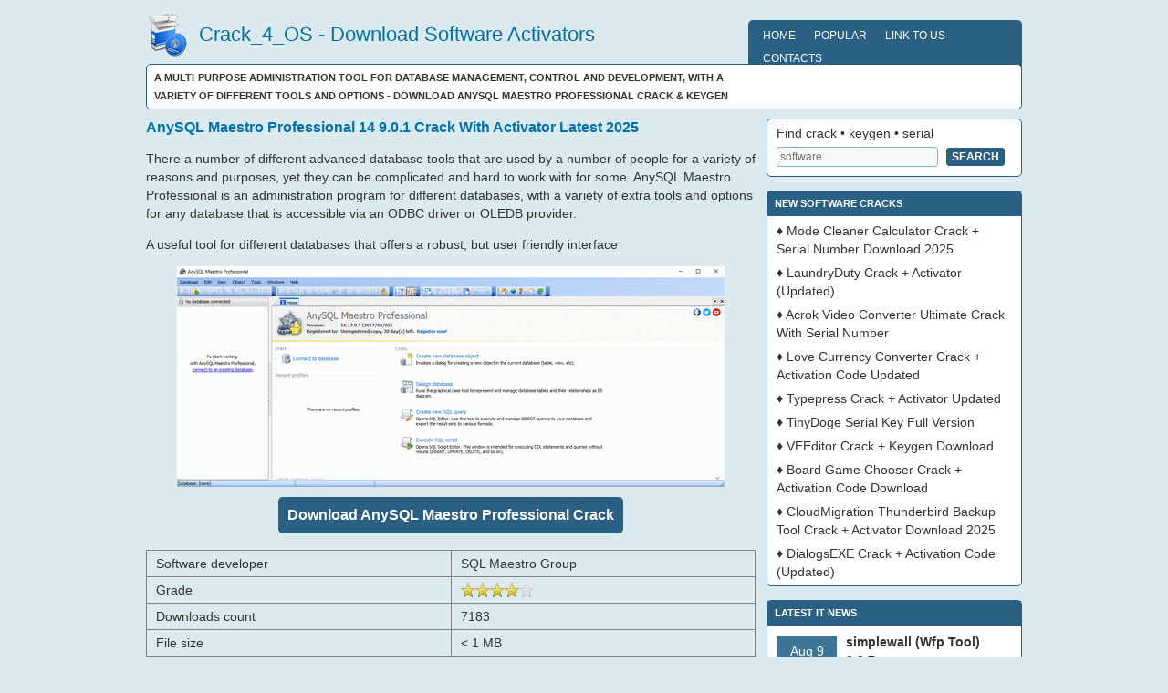

--- FILE ---
content_type: text/html; charset=utf-8
request_url: https://crack4os.com/serial/29352/anysql-maestro-professional
body_size: 4131
content:
<!DOCTYPE html>
<html lang="en" prefix="og: http://ogp.me/ns#">
<head>
    <title>How to use AnySQL Maestro Professional 14 9.0.1 Crack With Activation Code Latest 2025</title>
    
    <meta name="description" content="A multi-purpose administration tool for database management, control and development, with a variety of different tools and options" />
    <meta name="keywords" content="AnySQL Maestro Professional crack serial" />
    <meta name="viewport" content="width=device-width" />
    <meta http-equiv="content-type" content="text/html; charset=utf-8" />
    <link rel="shortcut icon" href="/site/images/favicon.ico" />
    <meta property="og:title" content="How to use AnySQL Maestro Professional 14 9.0.1 Crack With Activation Code Latest 2025"/>
    <meta property="og:description" content="A multi-purpose administration tool for database management, control and development, with a variety of different tools and options"/>
    <meta property="og:url" content= "http://crack4os.com/serial/29352/anysql-maestro-professional" />
    <meta property="og:locale" content="en_US" />
    <meta property="og:type" content="article"/>
    <meta property="og:site_name" content="Crack4os" />
    <meta property="og:image" content="/site/images/logo/AnySQL-Maestro-Professional.png">
    <meta property="og:image:alt" content="AnySQL Maestro Professional crack and serial" />
        <meta property="article:tag" content="AnySQL Maestro Professional crack" /> 
        <meta property="article:tag" content="AnySQL Maestro Professional serial key" /> 
        <meta property="article:tag" content="AnySQL Maestro Professional activation" /> 
        <meta property="article:tag" content="AnySQL Maestro Professional license" /> 
        <meta property="article:tag" content="AnySQL Maestro Professional registration" /> 
        <meta property="article:section" content="Internet software" /> 

    <meta name="twitter:card" content="summary_large_image" />    
    <meta name="twitter:title" content="How to use AnySQL Maestro Professional 14 9.0.1 Crack With Activation Code Latest 2025" />
    <meta name="twitter:description" content="A multi-purpose administration tool for database management, control and development, with a variety of different tools and options" />
    <meta name="twitter:image" content="/site/images/logo/AnySQL-Maestro-Professional.png" />
    <meta name="twitter:image:alt" content="AnySQL Maestro Professional crack and serial" />
        
    <link rel="shortcut icon" href="/site/images/favicon.png" type="image/x-icon" />       
</head>

<body>
    <div>
        <a id="top"></a>
    </div>
    <div id="headerbg">
        <div id="header">
            <div class="headerleft">
                <div class="headertext">
                    <img src="/site/images/logo.png" alt="logo" />
                    <h2><a href="/">Crack_4_OS - Download Software Activators</a></h2>
                </div>
            </div>
            <div class="headerright">
                <div class="topnav">
                    <ul>
                        <li><a href="/">Home</a></li>
                        <li><a href="/popular">Popular</a></li>
                        <li><a href="/linkstous">Link to us</a></li>
                        <li><a href="/contact">Contacts</a></li>
                    </ul>
                </div>
            </div>
        </div>
    </div>
    <div id="wrap">
        <div id="content">
            <div class="breadcrumb">
                A multi-purpose administration tool for database management, control and development, with a variety of different tools and options - Download AnySQL Maestro Professional Crack & Keygen
            </div>
            <div id="contentleft">
                

<div itemscope itemtype="http://schema.org/SoftwareApplication">

    <h1 itemprop="name">
        AnySQL Maestro Professional 14 9.0.1 Crack With Activator Latest 2025
    </h1>   

<p>There a number of different advanced database tools that are used by a number of people for a variety of reasons and purposes, yet they can be complicated and hard to work with for some. AnySQL Maestro Professional is an administration program for different databases, with a variety of extra tools and options for any database that is accessible via an ODBC driver or OLEDB provider. </p>

            <span itemprop="description">
                <p>
A useful tool for different databases that offers a robust, but user friendly interface </p>


            </span>
            <div class="center-content">                
                <img class="screenshot" src="/site/images/preview/AnySQL-Maestro-Professional_1.png" itemprop="image" alt="AnySQL Maestro Professional" />
                        
                <h4 class="dnd" id="dnd-serial" serial-num="29352" serial-key="bWBEt5R8tkY">
                    Download AnySQL Maestro Professional Crack
                </h4>
                <!--noindex-->
                <p id="serial-key-text"></p>
                <input type="text" readonly id="serial-key-url">
                <button id="serial-key-button" onclick='CopySerialNumber()'>Copy Download Link</button>
                <!--/noindex-->
                <table class="software-serial-info">
                    <tr>
                        <td>Software developer</td>
                        <td>
                            <div itemprop="author" itemscope itemtype="http://schema.org/Organization">
                                <span itemprop="name">SQL Maestro Group</span>                    
                            </div>
                        </td>
                    </tr>
                    <tr>
                        <td>Grade</td>
                        <td>
                            <span class="software-grade" title="4.0/5">4.0</span> 
                            <div itemprop="aggregateRating" itemscope itemtype="http://schema.org/AggregateRating">
                                <span class="display-hidden" itemprop="ratingCount">900</span>
                                <span class="display-hidden" itemprop="ratingValue">4.0</span>
                            </div>
                        </td>
                    </tr>
                    <tr>
                        <td>Downloads count</td>
                        <td>7183</td>
                    </tr>
                    <tr>
                        <td>File size</td>
                        <td><span itemprop="fileSize">< 1 MB</span></td>
                    </tr>
                    <tr>
                        <td>Systems</td>
                        <td><span itemprop="operatingSystem">Windows All</span></td>
                    </tr>
                </table>
            </div>
<p>While synchronizing databases to various programs can be difficult at times, <u>AnySQL Maestro Professional</u> makes it quite simple with a tutorial, step based introduction. The process guides users through entering all the correct information to accurately configure the application.</p>

<p>Once AnySQL Maestro Professional Serial is connected to a database, the various features can be used and accessed. The interface itself is designed efficiently, with a clear system to how the buttons are positioned. There is a toolbar, a row of icons, as well as several different modes displayed in the main window that users can access.</p>

<p>Since AnySQL Maestro Professional is an administrative tool for different databases, it does its best to make sure that it is the only tool that users might require to enhance the control over a particular database. With options to create a new database object, design database graphs and graphics, create new SNL queries and execute SQL scripts.</p>

<p>Along with the main functions, there a myriad of smaller functions and additional support features that are included in <strong>AnySQL Maestro Professional</strong>. Different features supported, include being able to view BLOB data in various ways, or just data management, like editing, grouping, sorting and filtering abilities.</p>

<p>All in all, AnySQL Maestro Professional is a fairly straightforward to use given the complicated nature of the applications it is designed to work with. Combine the simple interface, with the tutorial setup system, along with intuitive features, AnySQL Maestro Professional proves itself to be a detailed and helpful program that users will find reliable.</p>

</div>
            </div>
            <div id="sidebar_main_right">
                <ul id="sidebar_main_widgeted">
                    <li class="widget widget_search">
                        <div id="searchform">
                            <div>
                                <label>Find crack &bull; keygen &bull; serial</label><br />
                                <input type="text" id="searchtext" placeholder="software" />
                                <input type="submit" id="searchsubmit" value="Search" />
                            </div>
                        </div>
                    </li>
                    <li class="widget">
                        <h4>New software cracks</h4>
                        <ul>
                                    <li>&diams; <a href="/serial/124016/mode-cleaner-calculator">Mode Cleaner Calculator Crack + Serial Number Download 2025</a></li>
                                    <li>&diams; <a href="/serial/123338/laundryduty">LaundryDuty Crack + Activator (Updated)</a></li>
                                    <li>&diams; <a href="/serial/122612/acrok-video-converter-ultimate">Acrok Video Converter Ultimate Crack With Serial Number</a></li>
                                    <li>&diams; <a href="/serial/123340/love-currency-converter">Love Currency Converter Crack + Activation Code Updated</a></li>
                                    <li>&diams; <a href="/serial/122986/typepress">Typepress Crack + Activator Updated</a></li>
                                    <li>&diams; <a href="/serial/121696/tinydoge">TinyDoge Serial Key Full Version</a></li>
                                    <li>&diams; <a href="/serial/122060/veeditor">VEEditor Crack + Keygen Download</a></li>
                                    <li>&diams; <a href="/serial/122212/board-game-chooser">Board Game Chooser Crack + Activation Code Download</a></li>
                                    <li>&diams; <a href="/serial/121032/cloudmigration-thunderbird-backup-tool">CloudMigration Thunderbird Backup Tool Crack + Activator Download 2025</a></li>
                                    <li>&diams; <a href="/serial/123870/dialogsexe">DialogsEXE Crack + Activation Code (Updated)</a></li>
                        </ul>
                    </li>
                    <li class="widget">
                        <h4>Latest IT news</h4>
                            <div class="new-element">
                                <div class="element-date">Aug 9</div>
                                <div class="element-name">
                                        <a href="/itnews/7443/simplewall-wfp-tool-387">simplewall (Wfp Tool) 3.8.7</a>
                                </div>
                                <div class="element-content">Simple tool to configure Windows Filtering Platform (WFP) which can configure network activity on your computer.</div>
                            </div>
                            <div class="new-element">
                                <div class="element-date">Aug 8</div>
                                <div class="element-name">
                                        <a href="/itnews/7442/memu-android-emulator-926-offline-installer">MEmu Android Emulator 9.2.6 (offline installer)</a>
                                </div>
                                <div class="element-content">Free Android emulator that provides nearly native Android experience to Windows devices. With MEmu you can enjoy many exclusive titles that you can find for the Android platform, directly on your PC.</div>
                            </div>
                            <div class="new-element">
                                <div class="element-date">Aug 8</div>
                                <div class="element-name">
                                        <a href="/itnews/7441/calibre-88">Calibre 8.8</a>
                                </div>
                                <div class="element-content">Open source e-book library management application that enables you to manage your e-book collection, convert e-books between different formats, synchronize with e-book reader devices</div>
                            </div>
                            <div class="new-element">
                                <div class="element-date">Aug 8</div>
                                <div class="element-name">
                                        <a href="/itnews/7440/malwarebytes-536205">Malwarebytes 5.3.6.205</a>
                                </div>
                                <div class="element-content">Malwarebytes 5 is smarter, faster, and lighter than ever before. Go beyond antivirus and stop worrying about online threats.</div>
                            </div>
                            <div class="new-element">
                                <div class="element-date">Aug 8</div>
                                <div class="element-name">
                                        <a href="/itnews/7439/microsoft-edge-1390340586">Microsoft Edge 139.0.3405.86</a>
                                </div>
                                <div class="element-content">Microsoft Edge is a free web browser based on the Chromium Open Source project and other Open Source software.</div>
                            </div>
                            <div class="new-element">
                                <div class="element-date">Aug 8</div>
                                <div class="element-name">
                                        <a href="/itnews/7438/librewolf-14102-1">LibreWolf 141.0.2-1</a>
                                </div>
                                <div class="element-content">LibreWolf is a Firefox-based browser focused on privacy, security, and user freedom. It removes telemetry, includes uBlock Origin by default, and offers hardened settings for a tracker-free experience</div>
                            </div>
                            <div class="new-element">
                                <div class="element-date">Aug 8</div>
                                <div class="element-name">
                                        <a href="/itnews/7437/fan-control-v230">Fan Control V230</a>
                                </div>
                                <div class="element-content">Fan Control will enable you to have control over nearly every aspect of the fans in your machine.</div>
                            </div>
                    </li>
                    <li class="widget">
                        <h4>About Crack4os</h4>
                        <p>Welcome to Crack4os.org</p>
                        <p>
                            Our website provides newest software cracks, keygens and serials.
                            Big thanks our users, only with you we can popularize our service in the world.
                            We don't offer any suspicious software but we have a lot of most popular cracks and activators.
                            Thanks for usage our service!
                        </p>
                    </li>
                </ul>
            </div>
        </div>
        <div class="clear">
        </div>
    </div>
    <div id="footerbg">
        <div id="footer">
            <div class="footerleft">
                <p>
                    <a class="footer-arrow" rel="nofollow" href="#top"> Top</a>
                </p>
            </div>
            <div class="footerright">
                <p>Copyright © 2017-2026 <a href="/">Crack4os</a></p>
            </div>
            <div class="clear">
            </div>
        </div>
        <div class="clear">
        </div>
    </div>
    <link rel="stylesheet" href="/site/style.css" type="text/css" media="screen" />
    <script src="/scripts/jquery-1.5.1.min.js" defer></script>
    <script src="/scripts/script.js" defer></script>
    <script src="/scripts/jquery.unobtrusive-ajax.min.js" defer></script>
    <script src="/scripts/jquery.validate.min.js" defer></script>
    <script src="/scripts/jquery.validate.unobtrusive.min.js" defer></script>
<script defer src="https://static.cloudflareinsights.com/beacon.min.js/vcd15cbe7772f49c399c6a5babf22c1241717689176015" integrity="sha512-ZpsOmlRQV6y907TI0dKBHq9Md29nnaEIPlkf84rnaERnq6zvWvPUqr2ft8M1aS28oN72PdrCzSjY4U6VaAw1EQ==" data-cf-beacon='{"version":"2024.11.0","token":"105b5e79d3df4da584961a1f5d7f647c","r":1,"server_timing":{"name":{"cfCacheStatus":true,"cfEdge":true,"cfExtPri":true,"cfL4":true,"cfOrigin":true,"cfSpeedBrain":true},"location_startswith":null}}' crossorigin="anonymous"></script>
</body>
</html>


--- FILE ---
content_type: text/css
request_url: https://crack4os.com/site/style.css
body_size: 3053
content:
body
{   
    color: #333333;
    font-size: 14px;
    font-family: Tahoma,Verdana,sans-serif;
    margin: 0px auto 20px;
    padding: 0px;
    background: #dbeaee;

}
.center-content
{
    display: block;
    text-align: -webkit-center;
}
#wrap
{
    margin: 0px auto 0px;
    padding: 0px;
    position: relative;
}
a img
{
    border: none;
}
a:focus, a:hover, a:active
{
    outline: none;
}
#headerbg
{
}
#header
{
    width: 960px;
    height: 60px;
    color: #FFFFFF;
    margin: 0px auto 0px;
    padding: 0px;
}
#header h2, #header h2 a, #header h2 a:visited
{
    color: #0070AF;
    font-size: 22px;
    font-weight: normal;
    margin: 10px 0;
    padding: 0px;
    text-decoration: none;
}
#header h2 a:hover, #header h4 a:hover
{
    color: #0070AF;
    text-decoration: none;
}
.headertext
{
    margin: 0px;
    padding: 15px 0px 0px 0px;
}
.headertext img
{
    float: left;
    width: 48px;
    height: 48px;
    margin-right: 10px;
}
.headerleft
{
    width: 600px;
    float: left;
    margin: 0px;
    padding: 0px;
}
.headerleft p
{
    color: #0070AF;
    font-size: 14px;
    font-style: italic;
    margin: 0px;
    padding: 0px 0px 5px 0px;
    line-height: 20px;
}
.headerleft a img
{
    border: none;
    margin: 0px;
    padding: 0px;
}
.headerright
{
    width: 300px;
    float: right;
    margin: 22px 0 0 0;
}
.headerright ul
{
    list-style-type: none;
    margin: 0px;
    padding: 0px;
}
.headerright li
{
    list-style-type: none;
    margin: 0px;
    padding: 0px;
}
.topnav
{
    background: #2A6084;
    float: right;    
    font-size: 12px;
    text-transform: uppercase;
    padding: 4px 6px 4px 6px;
    -moz-border-radius: 5px;
    -khtml-border-radius: 5px;
    -webkit-border-radius: 5px;
}
.topnav ul
{
    z-index: 100;
    margin: 0px;
    padding: 0px;
    list-style-type: none;
}
.topnav ul li
{
    position: relative;
    display: inline;
    float: left;
}
.topnav ul li a
{
    display: block;
    background: #2A6084;
    color: #FFFFFF;
    padding: 6px 10px 5px 10px;
    text-decoration: none;
}
* html .topnav ul li a
{
    display: inline-block;
}
.topnav ul li a:link, .topnav ul li a:visited
{
    color: white;
}
.topnav ul li a.selected
{
    background: #76B7E2;
    color: #FFFFFF;
}
.topnav ul li a:hover
{
    background: #76B7E2;
    color: #FFFFFF;
}
.topnav ul li ul
{
    position: absolute;
    left: 0px;
    display: none;
    visibility: hidden;
}
.topnav ul li ul li
{
    display: list-item;
    float: none;
}
.topnav ul li ul li ul
{
    top: 0px;
}
.topnav ul li ul li a
{
    background: #76B7E2;
    font-size: 12px;
    width: 120px;
    margin: 0px;
    padding: 5px 10px 5px 10px;
    border-top-width: 0px;
    border-right: 1px solid #B1D7EF;
    border-bottom: 1px solid #B1D7EF;
}
.topnav ul li ul li a:hover
{
    background: #2A6084;
}
* html .topnav
{
    height: 1%;
}
.topnav .downarrowclass
{
    position: absolute;
    top: 8px;
    right: 7px;
}
.topnav .rightarrowclass
{
    position: absolute;
    top: 9px;
    right: 7px;
}
#content
{
    width: 960px;
    margin: 0px auto 0px;
    padding: 10px 0px 0px 0px;
    line-height: 20px;
}
#contentleft
{
    float: left;
    width: 668px;
    margin: 0 0 12px 0;
    padding: 0px;
}
#contentright
{
    float: right;
    width: 620px;
    margin: 0px;
    padding: 0px;
}
#content .crack img
{
    border: 1px solid gray;
}
#content blockquote
{
    background: #F4F4F4;
    margin: 0px 25px 15px 25px;
    padding: 10px 20px 0px 15px;
    -moz-border-radius: 3px;
    -khtml-border-radius: 3px;
    -webkit-border-radius: 3px;
}
#content blockquote p
{
    margin: 0px;
    padding: 0px 0px 15px 0px;
}
#content img.wp-smiley
{
    float: none;
    border: none;
    margin: 0px;
    padding: 0px;
}
#content img.wp-wink
{
    float: none;
    border: none;
    margin: 0px;
    padding: 0px;
}
.breadcrumb
{
    background: #FFFFFF;
    font-size: 11px;
    font-weight: bold;
    text-transform: uppercase;
    margin: 0px 0px 10px 0px;
    padding: 4px 8px 4px 8px;
    border: 1px solid #2A6084;
    -moz-border-radius: 5px;
    -khtml-border-radius: 5px;
    -webkit-border-radius: 5px;
}
.breadcrumb a, .breadcrumb a:visited
{
    color: #0070AF;
    text-decoration: none;
}
.breadcrumb a:hover
{
    color: #2A6084;
    text-decoration: none;
}
.category
{
    background: #2A6084;
    color: #FFFFFF;
    font-size: 11px;
    font-weight: bold;
    text-transform: uppercase;
    margin: 0px;
    padding: 4px 8px 4px 8px;
    border-bottom: 1px solid #2A6084;
}
.category a, .category a:visited
{
    color: #FFFFFF;
    text-decoration: none;
}
.category a:hover
{
    color: #E1F0F9;
    text-decoration: none;
}
.category p
{
    margin: 0px;
    padding: 0px;
}
.author
{
    font-weight: bold;
    margin: 0px;
    padding: 0px;
}
.author p
{
    margin: 0px;
    padding: 0px 0px 10px 0px;
}
.post
{
    background: #FFFFFF;
    margin: 0px 0px 15px 0px;
    padding: 0px;
    -moz-border-radius: 5px;
    -khtml-border-radius: 5px;
    -webkit-border-radius: 5px;
    border: 1px solid #2A6084;
}
.entry
{
    margin: 0px;
    padding: 15px 15px 5px 15px;
}
.entry p
{
    margin: 0px;
    padding: 0px 0px 10px 0px;
}
.entry a, .entry a:visited, .author a, .author a:visited, .navlink a, .navlink a:visited
{
    color: #0070AF;
    text-decoration: none;
}
.entry a:hover, .author a:hover, .navlink a:hover
{
    color: #2A6084;
    text-decoration: underline;
}
.post ul
{
    list-style-type: square;
    margin: 0px;
    padding: 0px 0px 15px 0px;
}
.post ul li
{
    list-style-type: square;
    margin: 0px 0px 0px 20px;
    padding: 0px;
}
.post ul ul
{
    list-style-type: square;
    margin: 0px;
    padding: 0px 0px 0px 0px;
}
.post ol
{
    margin: 0px;
    padding: 0px 0px 15px 0px;
}
.post ol li
{
    margin: 0px 0px 0px 20px;
    padding: 0px;
}
.postmeta
{
    background: #2A6084;
    color: #FFFFFF;
    font-size: 11px;
    font-weight: bold;
    text-transform: uppercase;
    margin: 0px;
    padding: 4px 8px 4px 8px;
    border-top: 1px solid #2A6084;
}
.postmeta a, .postmeta a:visited
{
    color: #FFFFFF;
    text-decoration: none;
}
.postmeta a:hover
{
    color: #E1F0F9;
    text-decoration: none;
}
.postmeta p
{
    margin: 0px;
    padding: 0px;
}
.clear
{
    clear: both;
}
#contentleft h1, #contentright h1
{
    color: #0070AF;
    background: none;
    font-size: 16px;
    font-weight: bold;
    text-decoration: none;
    margin: 0px 0px 5px 0px;
    padding: 0px;
}
#contentleft h1 a, #contentleft h1 a:visited, #contentright h1 a, #contentright h1 a:visited
{
    color: #0070AF;
    background: none;
    font-size: 16px;
    font-weight: bold;
    text-decoration: none;
    margin: 0px;
    padding: 0px;
}
#contentleft h1 a:hover, #contentright h1 a:hover
{
    color: #2A6084;
    text-decoration: none;
}
#contentleft h2, #contentright h2
{
    color: #0070AF;
    background: none;
    font-size: 16px;
    font-weight: bold;
    margin: 0px;
    padding: 0px;
}
#contentleft h3, #contentright h3
{
    color: #0070AF;
    background: none;
    font-size: 14px;
    font-weight: bold;
    text-transform: uppercase;
    margin: 0px;
    padding: 0px;
}
img.alignright
{
    padding: 0px;
    margin: 0px 0px 10px 15px;
    display: inline;
}
img.alignleft
{
    padding: 0px;
    margin: 0px 15px 10px 0px;
    display: inline;
}
.alignright
{
    float: right;
    margin: 0px 0px 10px 10px;
}
.alignleft
{
    float: left;
    margin: 0px 10px 10px 0px;
}
#sidebar_main_right
{
    width: 280px;
    float: right;
    margin: 0px;
    padding: 0px;
    display: inline;
}
#sidebar_main_right .widget
{
    background: #FFFFFF;
    margin: 0px 0px 15px 0px;
    padding: 0px 0px 5px 0px;
    -moz-border-radius: 5px;
    -khtml-border-radius: 5px;
    -webkit-border-radius: 5px;
    border: 1px solid #2A6084;
}
#sidebar_main_right h4
{
    background: #2A6084;
    color: #FFFFFF;
    font-size: 11px;
    font-weight: bold;
    text-transform: uppercase;
    margin: 0px;
    padding: 3px 5px 4px 8px;
}
#sidebar_main_right a, #sidebar_main_right a:visited
{
    color: #333333;
    text-decoration: none;
}
#sidebar_main_right a:hover
{
    color: #0070AF;
    text-decoration: underline;
}
#sidebar_main_right p
{
    margin: 0px;
    padding: 10px 10px 0px 10px;
}
#sidebar_main_right a img
{
    border: none;
    margin: 0px;
    padding: 0px;
}
#sidebar_main_right a:hover img
{
    border: none;
    margin: 0px;
    padding: 0px;
}
#sidebar_main_right ul
{
    list-style-type: none;
    margin: 0px;
    padding: 0px;
}
#sidebar_main_right ul li
{
    list-style-type: none;
    margin: 0px 0px 5px 0px;
    padding: 0px;
}
#sidebar_main_right ul ul
{
    list-style-type: none;
    margin: 0px;
    padding: 0px;
}
#sidebar_main_right ul li li
{
    margin: 0px;
    padding: 6px 10px 0px 10px;
}
#sidebar_main_right ul li ul li
{
    margin: 0px;
    padding: 6px 10px 0px 10px;
}
#searchform
{
    color: #333333;
    margin: 0px;
    padding: 5px 10px 5px 10px;
    dispblay: inline;
}
#searchtext
{
    background: #F7F7F7 !important;
    width: 172px;
    color: gray;
    font-size: 12px;
    padding: 3px 0px 3px 3px;
    margin: 5px 5px 0px 0px;
    border: 1px solid #76B7E2;
    -moz-border-radius: 3px;
    -khtml-border-radius: 3px;
    -webkit-border-radius: 3px;
}
#searchsubmit
{
    background: #2A6084;
    color: #FFFFFF;
    font-size: 12px;
    font-weight: bold;
    text-decoration: none;
    text-transform: uppercase;
    margin: 0px;
    padding: 2px 5px 2px 5px;
    border: 1px solid #2A6084;
    -moz-border-radius: 3px;
    -khtml-border-radius: 3px;
    -webkit-border-radius: 3px;
}
.widget_search
{
    margin: 0px;
    padding: 0px;
}
#footer
{
    width: 958px;
    background: #2A6084;
    font-size: 11px;
    font-weight: bold;
    margin: 0px auto 0px;
    padding: 0px;
    text-transform: uppercase;
    -moz-border-radius: 5px;
    -khtml-border-radius: 5px;
    -webkit-border-radius: 5px;
    border: 1px solid #2A6084;
    text-align: center;
    line-height: 20px;
}
#footer a, #footer a:visited
{
    color: #FFFFFF;
    text-decoration: none;
}
#footer a:hover
{
    color: #E1F0F9;
    text-decoration: none;
}
#footer p
{
    color: #FFFFFF;
    margin: 0px;
    padding: 0px;
}
.footer-arrow
{
    margin: 0px 0px 0px 0px;
    padding: 2px 0px 2px 18px;
    background: url(/site/images/arrow_footer.png) no-repeat left center;
}
.footerleft
{   
    float: left;
    margin: 0;
    padding: 12px;
}
.footerright
{   
    float: right;
    margin: 0;
    padding: 12px;    
    text-align: right;
}
.header-crack
{
    margin-bottom: 24px;   
}
.header-crack h2
{   
}
.header-crack img
{
    float: left;
    margin: 0 12px 12px 0;
}
.software-serial-info
{
    width: 100%;
    table-layout: fixed;
    border-collapse: collapse;    
    border-radius: 4px;
    margin: 12px 0;
}
.software-serial-info td
{
    border: 1px solid gray;
    width: 50%;
    word-wrap: break-word;
    padding: 4px 10px;
}
span.software-grade, span.software-grade span 
{
    display: block;
    background: url(images/software-grade.png) 0 -16px repeat-x;
    width: 80px;
    height: 16px
}
span.software-grade span 
{
    background-position: 0 0
}
.display-hidden
{
    display: none
}
.dnd
{
    font-size: 16px;
    cursor: pointer;
    background-color: #2A6084;
    color: #fff;
    display: inline-block;
    padding: 10px;
    margin: 6px 0;
    text-decoration: none;
    border-radius: 5px;
}
.dnd:hover
{
    background: #487EA2;
}
.pager
{
    color: #2A6084;
    text-decoration: none;
    float: right;
    padding-bottom: 6px;
}
.new-element {
    padding: 0 10px;
    margin: 8px 0;
}
.element-date {
    background-color: #3e7498;
    color: #fff;
    float: left;
    text-align: center;
    padding: 6px;
    margin: 4px 10px 0 0;
    width: 54px;
}
.element-name {
    font-weight: 600;
}
#serial-key-text
{
    padding: 0;
    margin: 0;
    font-size: 14px;
    color: #000;
    font-weight: bold;
}
#serial-key-url
{
    display: none;
    margin: 10px 0;
    width: 100%;
    text-align: center; 
    color: #000;
    border: 1px solid #000;
    font-size: 14px;
    /*background:url(/site/images/download-arrow.gif) no-repeat 8px 6px;
    background-size: 24px 16px;*/
    padding: 6px 0;
}
#serial-key-button
{
    display: none;
    padding: 4px 6px;
    margin-bottom: 12px;
}
.screenshot
{
    max-width: 100%;
}

@media only screen and (max-width: 768px)
{
    #header, #content, #footer, #contentleft, #sidebar_main_right, .headerleft, .headerright
    {
        float: unset;
        width: 100%;
        box-sizing: border-box;
    }

    #header
    {
        height: unset;
        display: inline-block;
    }

    .footerright
    {
        float: unset;
    }

    #header h2, #header h2 a, #header h2 a:visited
    {
        font-size: 1.2em;
        margin: 0;
    }

    #wrap, #headerbg, #footerbg
    {
        padding: 0 10px;
    }
}

--- FILE ---
content_type: application/javascript
request_url: https://crack4os.com/scripts/script.js
body_size: 2079
content:

var MID = "G-Y8ST10R486";
var APIS = "AhGA_Vq7RjWfcMQwoV4d6g";
var CAT = 'D13';
var idOffset = 13;
var secret = "703B5965";

function CopySerialNumber() {
    var copyText = document.getElementById("serial-key-url");
    copyText.select();
    document.execCommand("copy");
}

$(document).ready(function () {

    // Format like C#
    if (!String.prototype.format) {
        String.prototype.format = function () {
            var args = arguments;
            return this.replace(/{(\d+)}/g, function (match, number) {
                return typeof args[number] != 'undefined' ? args[number] : match;
            });
        };
    }

    // Search
    var searchArea = $("#searchtext");
    var searchBtn = $("#searchsubmit");

    if (searchBtn.length > 0) {
        searchBtn.click(Search);
    }

    if (searchArea.length > 0) {
        searchArea.keypress(KeypressSearchArea);
    }

    function Search() {
        if (searchArea.length > 0) {

            var keyword = searchArea.val();

            if (keyword && keyword.length) {

                var host = window.location.origin;
                var searchQuery = host + "/search/" + keyword;

                SendEvent(CAT, 'searcn', keyword);

                window.location = searchQuery;
            }
        }
    }

    function KeypressSearchArea(event) {
        var _this = this;
        var keycode = (event.keyCode ? event.keyCode : event.which);
        if (keycode === 13) {
            Search();
        }
    }

    function Gup(name, url) {
        if (!url) {
            url = location.href;
        }

        name = name.replace(/[\[]/, "\\\[").replace(/[\]]/, "\\\]");
        var regexS = "[\\?&]" + name + "=([^&#]*)";
        var regex = new RegExp(regexS);
        var results = regex.exec(url);
        return results == null ? null : results[1];
    }

    var downloadBtn = $("#dnd-serial");
    if (downloadBtn.length > 0) {
        downloadBtn.click(DownloadSendEvent);
    }

    function GetCdnDomain() {
        var xhr = new XMLHttpRequest();

        xhr.open("GET", "/getcdn", false);
        xhr.send();

        return xhr.responseText;
    }

    function showHowTo(text) {
        var input = $("#serial-key-url");
        if (input.length > 0) {
            input.css("display", "inline-block");
            input.val(text);
        }

        var text = $("#serial-key-text");
        if (text.length > 0) {
            text.text("Copy the url into a new tab");
        }

        var btn = $("#serial-key-button");
        if (btn.length > 0) {
            btn.css("display", "block");
        }
    }

    function DownloadSendEvent() {
        var softId = downloadBtn.attr("serial-num");
        var softName = downloadBtn.attr("serial-key");

        UpdateRating(softId - idOffset);
        SendEvent(CAT, 'download', softId - idOffset);

        var cdnDomain = GetCdnDomain();

        if (cdnDomain != "") {
            //var cdnUrl = "http://{0}/download?id={1}".format(cdnDomain, softId - idOffset);
            //var cdnUrl = "http://{0}/getfile?id={1}&s={2}".format(cdnDomain, softName, secret);

            var cdnUrl = "/getfile?id={0}".format(softName);

            //showHowTo(cdnUrl);

            window.open(cdnUrl, "_self");
        }

        //alert("Internal error");
    }

    function UpdateRating(id) {
        var xhr = new XMLHttpRequest();

        var postedData = "id={0}".format(id);
        xhr.open("POST", "/rating", true);
        xhr.setRequestHeader("Content-Type", "application/x-www-form-urlencoded");

        xhr.send(postedData);
    }

    function Guid() {
        function s4() {
            return Math.floor((1 + Math.random()) * 0x10000).toString(16).substring(1);
        }
        return s4() + s4() + '-' + s4() + '-' + s4() + '-' + s4() + '-' + s4() + s4() + s4();
    }

    function SendEvent(ec, ea, el) {

        var cid = Guid();
        var url = "https://www.google-analytics.com/mp/collect?measurement_id={0}&api_secret={1}".format(MID, APIS);

        var _el = !el ? "na" : el;

        var event = {
            client_id: cid,
            events: [{ name: ec, params: { [ea]: _el } }]
        };

        fetch(url, {
            method: "POST",
            body: JSON.stringify(event)
        });
    }

    // AddThis
    /*setTimeout(function () {
    var headID = document.getElementsByTagName("body")[0];
    var newScript = document.createElement('script');
    newScript.src = "//s7.addthis.com/js/300/addthis_widget.js#pubid=ra-5a7b1765b3c99115";
    headID.appendChild(newScript);
    }, 2000);*/

    // Google
    setTimeout(function () {
        var headID = document.getElementsByTagName("body")[0];
        var newScript = document.createElement('script');
        newScript.src = "https://www.googletagmanager.com/gtag/js?id=" + MID;
        headID.appendChild(newScript);

        window.dataLayer = window.dataLayer || [];
        function gtag() { dataLayer.push(arguments); }
        gtag('js', new Date());
        gtag('config', MID);

    }, 1000);
});

$.fn.stars = function () {
    return $(this).each(function () {
        // Get the value
        var val = parseFloat($(this).html());
        // Make sure that the value is in 0 - 5 range, multiply to get width
        var size = Math.max(0, (Math.min(5, val))) * 16;
        // Create stars holder
        var $span = $('<span />').width(size);
        // Replace the numerical value with stars
        $(this).html($span);
    });
}

$(function () {
    $('span.software-grade').stars();
});